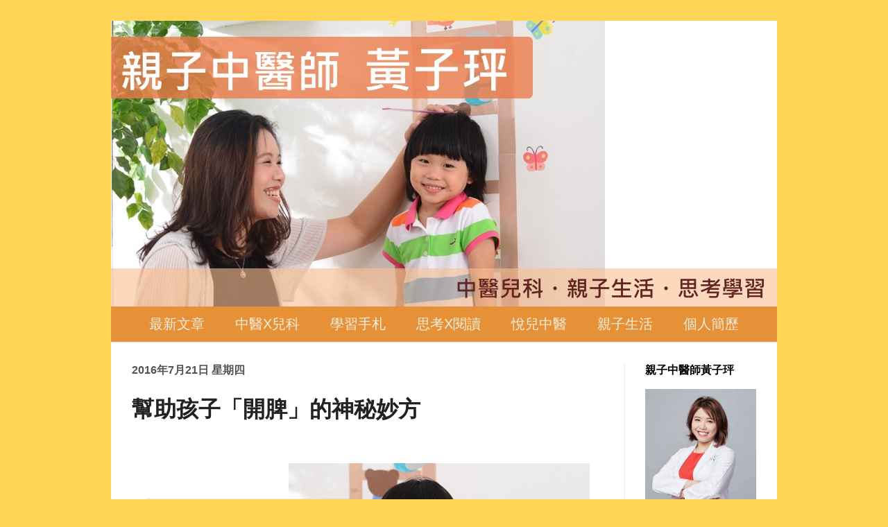

--- FILE ---
content_type: text/html; charset=UTF-8
request_url: https://drapplehuang.blogspot.com/2016/07/blog-post.html
body_size: 17994
content:
<!DOCTYPE html>
<!-- Created by Jainn-Shiun Chiu, Wei-Lin Tsai, I-Chen Tsai. Maintained and updated by Wei-Lin Tsai, I-Chen Tsai. (20151116) --><html class='v2' dir='ltr' itemscope='itemscope' itemtype='http://schema.org/Blog' xmlns='http://www.w3.org/1999/xhtml' xmlns:b='http://www.google.com/2005/gml/b' xmlns:data='http://www.google.com/2005/gml/data' xmlns:expr='http://www.google.com/2005/gml/expr'>
<head>
<link href='https://www.blogger.com/static/v1/widgets/4128112664-css_bundle_v2.css' rel='stylesheet' type='text/css'/>
<meta content='width=1100' name='viewport'/>
<!-- Begin Open Graph metadata -->
<meta content='http://drapplehuang.blogspot.com/2016/07/blog-post.html' property='og:url'/>
<meta content='中醫兒科：親子中醫師黃子玶' property='og:site_name'/>
<meta content='' itemprop='description' property='og:description'/>
<meta content='197881733716982' property='fb:app_id'/>
<meta content='article' property='og:type'/>
<meta content='幫助孩子「開脾」的神秘妙方 | 中醫兒科：親子中醫師黃子玶' property='og:title'/>
<meta content='幫助孩子「開脾」的神秘妙方' itemprop='keywords'/>
<meta content='https://blogger.googleusercontent.com/img/b/R29vZ2xl/AVvXsEiMVB_N7-wH0nRRGPjszQhqOxXQ6nLgYF4oE2lFgylGk1FqHiMxhD2A6eKDUtc5KRN6gdQ9RlYZ7672gmRr1FH9Yr41w79jH-G3Xf907srGSMrdT5VY-pDmShkD879566OoDhqF9UZvhAQ/s640/%25E6%2596%2587%25E7%25AB%25A0%25E4%25B8%2580.jpg' itemprop='image' name='twitter:image' property='og:image'/>
<meta content='1200' property='og:image:width'/>
<meta content='630' property='og:image:height'/>
<meta content='zh_TW' property='og:locale'/>
<!-- End Open Graph metadata -->
<meta content='text/html; charset=UTF-8' http-equiv='Content-Type'/>
<meta content='blogger' name='generator'/>
<link href='https://drapplehuang.blogspot.com/favicon.ico' rel='icon' type='image/x-icon'/>
<link href='http://drapplehuang.blogspot.com/2016/07/blog-post.html' rel='canonical'/>
<link rel="alternate" type="application/atom+xml" title="中醫兒科&#65306;親子中醫師黃子玶 - Atom" href="https://drapplehuang.blogspot.com/feeds/posts/default" />
<link rel="alternate" type="application/rss+xml" title="中醫兒科&#65306;親子中醫師黃子玶 - RSS" href="https://drapplehuang.blogspot.com/feeds/posts/default?alt=rss" />
<link rel="service.post" type="application/atom+xml" title="中醫兒科&#65306;親子中醫師黃子玶 - Atom" href="https://www.blogger.com/feeds/1917348389184347863/posts/default" />

<link rel="alternate" type="application/atom+xml" title="中醫兒科&#65306;親子中醫師黃子玶 - Atom" href="https://drapplehuang.blogspot.com/feeds/9184174895930559490/comments/default" />
<!--Can't find substitution for tag [blog.ieCssRetrofitLinks]-->
<link href='https://blogger.googleusercontent.com/img/b/R29vZ2xl/AVvXsEiMVB_N7-wH0nRRGPjszQhqOxXQ6nLgYF4oE2lFgylGk1FqHiMxhD2A6eKDUtc5KRN6gdQ9RlYZ7672gmRr1FH9Yr41w79jH-G3Xf907srGSMrdT5VY-pDmShkD879566OoDhqF9UZvhAQ/s640/%25E6%2596%2587%25E7%25AB%25A0%25E4%25B8%2580.jpg' rel='image_src'/>
<meta content='http://drapplehuang.blogspot.com/2016/07/blog-post.html' property='og:url'/>
<meta content='幫助孩子「開脾」的神秘妙方' property='og:title'/>
<meta content='黃子玶醫師，兩個孩子的母親，希望提供中醫、兒科方面的想法給大家，讓孩子們健康生活，快樂成長!' property='og:description'/>
<meta content='https://blogger.googleusercontent.com/img/b/R29vZ2xl/AVvXsEiMVB_N7-wH0nRRGPjszQhqOxXQ6nLgYF4oE2lFgylGk1FqHiMxhD2A6eKDUtc5KRN6gdQ9RlYZ7672gmRr1FH9Yr41w79jH-G3Xf907srGSMrdT5VY-pDmShkD879566OoDhqF9UZvhAQ/w1200-h630-p-k-no-nu/%25E6%2596%2587%25E7%25AB%25A0%25E4%25B8%2580.jpg' property='og:image'/>
<title>中醫兒科&#65306;親子中醫師黃子玶: 幫助孩子&#12300;開脾&#12301;的神秘妙方</title>
<style id='page-skin-1' type='text/css'><!--
/*
-----------------------------------------------
Blogger Template Style    Name:     Simple
Designer: Josh Peterson   URL:      www.noaesthetic.com
----------------------------------------------- */
#navbar-iframe{opacity:0.0;filter:alpha(Opacity=0)}
#navbar-iframe:hover{opacity:1.0;filter:alpha(Opacity=100, FinishedOpacity=100)}
/* Variable definitions
====================
<Variable name="keycolor" description="Main Color" type="color" default="#66bbdd"/>
<Group description="Page Text" selector="body">
<Variable name="body.font" description="Font" type="font"
default="normal normal 12px 微軟正黑體, Arial, Tahoma, Helvetica, FreeSans, sans-serif"/>
<Variable name="body.text.color" description="Text Color" type="color" default="#222222"/>
</Group>
<Group description="Backgrounds" selector=".body-fauxcolumns-outer">
<Variable name="body.background.color" description="Outer Background" type="color" default="#66bbdd"/>
<Variable name="content.background.color" description="Main Background" type="color" default="#ffffff"/>
<Variable name="header.background.color" description="Header Background" type="color" default="transparent"/>
</Group>
<Group description="Links" selector=".main-outer">
<Variable name="link.color" description="Link Color" type="color" default="#2288bb"/>
<Variable name="link.visited.color" description="Visited Color" type="color" default="#888888"/>
<Variable name="link.hover.color" description="Hover Color" type="color" default="#33aaff"/>
</Group>
<Group description="Blog Title" selector=".header h1">
<Variable name="header.font" description="Font" type="font"
default="normal normal 60px 微軟正黑體, Arial, Tahoma, Helvetica, FreeSans, sans-serif"/>
<Variable name="header.text.color" description="Title Color" type="color" default="#3399bb" />
</Group>
<Group description="Blog Description" selector=".header .description">
<Variable name="description.text.color" description="Description Color" type="color"
default="#777777" />
</Group>
<Group description="Tabs Text" selector=".tabs-inner .widget li a">
<Variable name="tabs.font" description="Font" type="font"
default="normal normal 14px 微軟正黑體, Arial, Tahoma, Helvetica, FreeSans, sans-serif"/>
<Variable name="tabs.text.color" description="Text Color" type="color" default="#999999"/>
<Variable name="tabs.selected.text.color" description="Selected Color" type="color" default="#000000"/>
</Group>
<Group description="Tabs Background" selector=".tabs-outer .PageList">
<Variable name="tabs.background.color" description="Background Color" type="color" default="#f5f5f5"/>
<Variable name="tabs.selected.background.color" description="Selected Color" type="color" default="#eeeeee"/>
</Group>
<Group description="Post Title" selector="h3.post-title, .comments h4">
<Variable name="post.title.font" description="Font" type="font"
default="normal normal 22px 微軟正黑體, Arial, Tahoma, Helvetica, FreeSans, sans-serif"/>
</Group>
<Group description="Date Header" selector=".date-header">
<Variable name="date.header.color" description="Text Color" type="color"
default="#222222"/>
<Variable name="date.header.background.color" description="Background Color" type="color"
default="transparent"/>
</Group>
<Group description="Post Footer" selector=".post-footer">
<Variable name="post.footer.text.color" description="Text Color" type="color" default="#666666"/>
<Variable name="post.footer.background.color" description="Background Color" type="color"
default="#f9f9f9"/>
<Variable name="post.footer.border.color" description="Shadow Color" type="color" default="#eeeeee"/>
</Group>
<Group description="Gadgets" selector="h2">
<Variable name="widget.title.font" description="Title Font" type="font"
default="normal bold 11px 微軟正黑體, Arial, Tahoma, Helvetica, FreeSans, sans-serif"/>
<Variable name="widget.title.text.color" description="Title Color" type="color" default="#000000"/>
<Variable name="widget.alternate.text.color" description="Alternate Color" type="color" default="#999999"/>
</Group>
<Group description="Images" selector=".main-inner">
<Variable name="image.background.color" description="Background Color" type="color" default="#ffffff"/>
<Variable name="image.border.color" description="Border Color" type="color" default="#eeeeee"/>
<Variable name="image.text.color" description="Caption Text Color" type="color" default="#222222"/>
</Group>
<Group description="Accents" selector=".content-inner">
<Variable name="body.rule.color" description="Separator Line Color" type="color" default="#eeeeee"/>
<Variable name="tabs.border.color" description="Tabs Border Color" type="color" default="#ebebeb"/>
</Group>
<Variable name="body.background" description="Body Background" type="background"
color="#ffd557" default="$(color) none repeat scroll top left"/>
<Variable name="body.background.override" description="Body Background Override" type="string" default=""/>
<Variable name="body.background.gradient.cap" description="Body Gradient Cap" type="url"
default="url(http://www.blogblog.com/1kt/simple/gradients_light.png)"/>
<Variable name="body.background.gradient.tile" description="Body Gradient Tile" type="url"
default="url(http://www.blogblog.com/1kt/simple/body_gradient_tile_light.png)"/>
<Variable name="content.background.color.selector" description="Content Background Color Selector" type="string" default=".content-inner"/>
<Variable name="content.padding" description="Content Padding" type="length" default="10px"/>
<Variable name="content.padding.horizontal" description="Content Horizontal Padding" type="length" default="0px"/>
<Variable name="content.shadow.spread" description="Content Shadow Spread" type="length" default="40px"/>
<Variable name="content.shadow.spread.webkit" description="Content Shadow Spread (WebKit)" type="length" default="5px"/>
<Variable name="content.shadow.spread.ie" description="Content Shadow Spread (IE)" type="length" default="10px"/>
<Variable name="main.border.width" description="Main Border Width" type="length" default="0"/>
<Variable name="header.background.gradient" description="Header Gradient" type="url" default="none"/>
<Variable name="header.shadow.offset.left" description="Header Shadow Offset Left" type="length" default="-1px"/>
<Variable name="header.shadow.offset.top" description="Header Shadow Offset Top" type="length" default="-1px"/>
<Variable name="header.shadow.spread" description="Header Shadow Spread" type="length" default="1px"/>
<Variable name="header.padding" description="Header Padding" type="length" default="30px"/>
<Variable name="header.border.size" description="Header Border Size" type="length" default="1px"/>
<Variable name="header.bottom.border.size" description="Header Bottom Border Size" type="length" default="0"/>
<Variable name="header.border.horizontalsize" description="Header Horizontal Border Size" type="length" default="0"/>
<Variable name="description.text.size" description="Description Text Size" type="string" default="140%"/>
<Variable name="tabs.margin.top" description="Tabs Margin Top" type="length" default="0" />
<Variable name="tabs.margin.side" description="Tabs Side Margin" type="length" default="30px" />
<Variable name="tabs.background.gradient" description="Tabs Background Gradient" type="url"
default="url(http://www.blogblog.com/1kt/simple/gradients_light.png)"/>
<Variable name="tabs.border.width" description="Tabs Border Width" type="length" default="1px"/>
<Variable name="tabs.bevel.border.width" description="Tabs Bevel Border Width" type="length" default="1px"/>
<Variable name="date.header.padding" description="Date Header Padding" type="string" default="inherit"/>
<Variable name="date.header.letterspacing" description="Date Header Letter Spacing" type="string" default="inherit"/>
<Variable name="date.header.margin" description="Date Header Margin" type="string" default="inherit"/>
<Variable name="post.margin.bottom" description="Post Bottom Margin" type="length" default="25px"/>
<Variable name="image.border.small.size" description="Image Border Small Size" type="length" default="2px"/>
<Variable name="image.border.large.size" description="Image Border Large Size" type="length" default="5px"/>
<Variable name="page.width.selector" description="Page Width Selector" type="string" default=".region-inner"/>
<Variable name="page.width" description="Page Width" type="string" default="auto"/>
<Variable name="main.section.margin" description="Main Section Margin" type="length" default="15px"/>
<Variable name="main.padding" description="Main Padding" type="length" default="15px"/>
<Variable name="main.padding.top" description="Main Padding Top" type="length" default="30px"/>
<Variable name="main.padding.bottom" description="Main Padding Bottom" type="length" default="30px"/>
<Variable name="paging.background"
color="#ffffff"
description="Background of blog paging area" type="background"
default="transparent none no-repeat scroll top center"/>
<Variable name="footer.bevel" description="Bevel border length of footer" type="length" default="0"/>
<Variable name="mobile.background.overlay" description="Mobile Background Overlay" type="string"
default="transparent none repeat scroll top left"/>
<Variable name="mobile.background.size" description="Mobile Background Size" type="string" default="auto"/>
<Variable name="mobile.button.color" description="Mobile Button Color" type="color" default="#ffffff" />
<Variable name="startSide" description="Side where text starts in blog language" type="automatic" default="left"/>
<Variable name="endSide" description="Side where text ends in blog language" type="automatic" default="right"/>
*/
/* Content
----------------------------------------------- */
body {
font: normal normal 16px 微軟正黑體, Arial, Tahoma, Helvetica, FreeSans, sans-serif;
color: #222222;
background: #ffd557 none repeat scroll top left;
padding: 0 40px 40px 40px;
}
html body .region-inner {
min-width: 0;
max-width: 100%;
width: auto;
}
a:link {
text-decoration:none;
color: #663208;
}
a:visited {
text-decoration:none;
color: #663208;
}
a:hover {
text-decoration:none;
color: #663208;
}
.body-fauxcolumn-outer .fauxcolumn-inner {
background: transparent none repeat scroll top left;
_background-image: none;
}
.body-fauxcolumn-outer .cap-top {
position: absolute;
z-index: 1;
height: 400px;
width: 100%;
background: #ffd557 none repeat scroll top left;
}
.body-fauxcolumn-outer .cap-top .cap-left {
width: 100%;
background: transparent none repeat-x scroll top left;
_background-image: none;
}
.content-inner {
padding: 0px 0px;
}
.content-inner {
background-color: #ffffff;
}
/* Header
----------------------------------------------- */
.header-outer {
background: transparent url(//www.blogblog.com/1kt/simple/gradients_light.png) repeat-x scroll 0 -400px;
_background-image: none;
}
.Header h1 {
font: normal normal 60px 微軟正黑體, Arial, Tahoma, Helvetica, FreeSans, sans-serif;
color: #ffffff;
text-shadow: 1px 2px 3px rgba(0, 0, 0, .2);
}
.Header h1 a {
color: #ffffff;
}
.Header .description {
font-size: 140%;
color: #ffffff;
}
.header-inner .Header .titlewrapper {
padding: 22px 30px;
}
.header-inner .Header .descriptionwrapper {
padding: 0 30px;
}
/* Tabs
----------------------------------------------- */
.tabs-inner .section:first-child {
border-top: 0 solid #eeeeee;
}
.tabs-inner .section:first-child ul {
margin-top: -0;
border-top: 0 solid #eeeeee;
border-left: 0 solid #eeeeee;
border-right: 0 solid #eeeeee;
}
.tabs-inner .widget ul {
background: #e69138 url(//www.blogblog.com/1kt/simple/gradients_light.png) repeat-x scroll 0 -800px;
_background-image: none;
border-bottom: 1px solid #eeeeee;
margin-top: 0;
margin-left: -30px;
margin-right: -30px;
}
.tabs-inner .widget li a {
display: inline-block;
padding: .6em 1em;
font: normal normal 20px 微軟正黑體, Arial, Tahoma, Helvetica, FreeSans, sans-serif;
color: #f0eddc;
border-left: 1px solid #ffffff;
border-right: 1px solid #eeeeee;
}
.tabs-inner .widget li:first-child a {
border-left: none;
}
.tabs-inner .widget li.selected a, .tabs-inner .widget li a:hover {
color: #f8f8f8;
background-color: #e57400;
text-decoration: none;
}
/* Columns
----------------------------------------------- */
.main-outer {
border-top: 0 solid #ebebeb;
}
.fauxcolumn-left-outer .fauxcolumn-inner {
border-right: 1px solid #ebebeb;
}
.fauxcolumn-right-outer .fauxcolumn-inner {
border-left: 1px solid #ebebeb;
}
/* Headings
----------------------------------------------- */
h2 {
margin: 0 0 1em 0;
font: normal bold 16px 微軟正黑體, Arial, Tahoma, Helvetica, FreeSans, sans-serif;
color: #000000;
text-transform: uppercase;
}
/* Widgets
----------------------------------------------- */
.widget .zippy {
color: #919191;
text-shadow: 2px 2px 1px rgba(0, 0, 0, .1);
}
.widget .popular-posts ul {
list-style: none;
}
/* Posts
----------------------------------------------- */
.date-header span {h2
background-color: transparent;
color: #535353;
padding: inherit;
letter-spacing: inherit;
margin: inherit;
}
.main-inner {
padding-top: 30px;
padding-bottom: 30px;
}
.main-inner .column-center-inner {
padding: 0 15px;
}
.main-inner .column-center-inner .section {
margin: 0 15px;
}
.post {
margin: 0 0 25px 0;
}
h3.post-title, .comments h4 {
font: normal bold 32px 微軟正黑體, Arial, Tahoma, Helvetica, FreeSans, sans-serif;
margin: 0.75em 0 0;
}
.post-body {
font-size: 110%;
line-height: 1.4;
position: relative;
}
/*
.post-body img, .post-body .tr-caption-container, .Profile img, .Image img,
.BlogList .item-thumbnail img {
padding: 2px;
background: #ffffff;
border: 1px solid #ebebeb;
-moz-box-shadow: 1px 1px 5px rgba(0, 0, 0, .1);
-webkit-box-shadow: 1px 1px 5px rgba(0, 0, 0, .1);
box-shadow: 1px 1px 5px rgba(0, 0, 0, .1);
}
.post-body img, .post-body .tr-caption-container {
padding: 5px;
}
.post-body .tr-caption-container {
color: #222222;
}
.post-body .tr-caption-container img {
padding: 0;
background: transparent;
border: none;
-moz-box-shadow: 0 0 0 rgba(0, 0, 0, .1);
-webkit-box-shadow: 0 0 0 rgba(0, 0, 0, .1);
box-shadow: 0 0 0 rgba(0, 0, 0, .1);
}
*/
.post-header {
margin: 0 0 1.5em;
line-height: 1.6;
font-size: 90%;
}
.post-footer {
margin: 20px -2px 100px;
padding: 5px 5px 0px 5px;
color: #535353;
background-color: #f6f6f6;
border-bottom: 0px solid #eeeeee;
line-height: 0;
font-size: 90%;
}
#comments .comment-author {
padding-top: 1.5em;
border-top: 1px solid #ebebeb;
background-position: 0 1.5em;
}
#comments .comment-author:first-child {
padding-top: 0;
border-top: none;
}
.avatar-image-container {
margin: .2em 0 0;
}
#comments .avatar-image-container img {
border: 1px solid #ebebeb;
}
/* Comments
----------------------------------------------- */
.comments .comments-content .icon.blog-author {
background-repeat: no-repeat;
background-image: url([data-uri]);
}
.comments .comments-content .loadmore a {
border-top: 1px solid #919191;
border-bottom: 1px solid #919191;
}
.comments .comment-thread.inline-thread {
background-color: #f6f6f6;
}
.comments .continue {
border-top: 2px solid #919191;
}
/* Accents
---------------------------------------------- */
.section-columns td.columns-cell {
border-left: 1px solid #ebebeb;
}
.blog-pager {
background: transparent none no-repeat scroll top center;
}
.blog-pager-older-link, .home-link,
.blog-pager-newer-link {
background-color: #ffffff;
padding: 5px;
}
.footer-outer {
border-top: 0 dashed #bbbbbb;
height: 0;
}
/* Mobile
----------------------------------------------- */
.mobile .post-body {
line-height: 1.9em;
}
.mobile .CustomSearch {
margin: 25px 10px 25px 12px;
}
.mobile .PopularPosts {
margin: 5px 20px 35px 12px;
}
.mobile .BlogArchive {
margin: 5px 20px 25px 12px;
}
body.mobile  {
background-size: auto;
}
.mobile .body-fauxcolumn-outer {
background: transparent none repeat scroll top left;
}
.mobile .body-fauxcolumn-outer .cap-top {
background-size: 100% auto;
}
.mobile .content-outer {
-webkit-box-shadow: 0 0 3px rgba(0, 0, 0, .15);
box-shadow: 0 0 3px rgba(0, 0, 0, .15);
}
body.mobile .AdSense {
margin: 0 -40px;
}
.mobile .tabs-inner .widget ul {
margin-left: 0;
margin-right: 0;
}
.mobile .post {
margin: 0;
}
.mobile .main-inner .column-center-inner .section {
margin: 0;
}
.mobile .date-header span {
padding: 0.1em 10px;
margin: 0 -10px;
}
.mobile h3.post-title {
margin: 0;
}
.mobile .blog-pager {
background: transparent none no-repeat scroll top center;
}
.mobile .footer-outer {
border-top: none;
}
.mobile .main-inner, .mobile .footer-inner {
background-color: #ffffff;
}
.mobile-index-contents {
color: #222222;
}
.mobile-link-button {
background-color: #663208;
}
.mobile-link-button a:link, .mobile-link-button a:visited {
color: #ffffff;
}
.mobile .tabs-inner .section:first-child {
border-top: none;
}
.mobile .tabs-inner .PageList .widget-content {
background-color: #e57400;
color: #f8f8f8;
border-top: 1px solid #eeeeee;
border-bottom: 1px solid #eeeeee;
}
.mobile .tabs-inner .PageList .widget-content .pagelist-arrow {
border-left: 1px solid #eeeeee;
}
.post-body {
line-height: 1.9em;
letter-spacing: 1.4px;
}
.PageList {text-align:center !important;}
.PageList li {display:inline !important; float:none !important;}
.tabs-inner .widget ul {background:#e69138;}
.tabs-inner .PageList li a {border:0px solid grey;}h3 {
font-size: 32px;
}
.LinkList ul {list-style: none;}
.post-body ul,
.post-body ol,
.post-body li,
.post-body ul li,
.post-body blockquote
{ line-height: 1.9em;}
.post-body img {
max-width: 95%;
}
--></style>
<style id='template-skin-1' type='text/css'><!--
body {
min-width: 960px;
}
.content-outer, .content-fauxcolumn-outer, .region-inner {
min-width: 960px;
max-width: 960px;
_width: 960px;
}
.main-inner .columns {
padding-left: 0px;
padding-right: 220px;
}
.main-inner .fauxcolumn-center-outer {
left: 0px;
right: 220px;
/* IE6 does not respect left and right together */
_width: expression(this.parentNode.offsetWidth -
parseInt("0px") -
parseInt("220px") + 'px');
}
.main-inner .fauxcolumn-left-outer {
width: 0px;
}
.main-inner .fauxcolumn-right-outer {
width: 220px;
}
.main-inner .column-left-outer {
width: 0px;
right: 100%;
margin-left: -0px;
}
.main-inner .column-right-outer {
width: 220px;
margin-right: -220px;
}
#layout {
min-width: 0;
}
#layout .content-outer {
min-width: 0;
width: 800px;
}
#layout .region-inner {
min-width: 0;
width: auto;
}
--></style>
<style>
.post-labels {display: none;}
</style>
<link href='https://www.blogger.com/dyn-css/authorization.css?targetBlogID=1917348389184347863&amp;zx=79ef8139-7b5c-4836-bc3b-563b1b383ff0' media='none' onload='if(media!=&#39;all&#39;)media=&#39;all&#39;' rel='stylesheet'/><noscript><link href='https://www.blogger.com/dyn-css/authorization.css?targetBlogID=1917348389184347863&amp;zx=79ef8139-7b5c-4836-bc3b-563b1b383ff0' rel='stylesheet'/></noscript>
<meta name='google-adsense-platform-account' content='ca-host-pub-1556223355139109'/>
<meta name='google-adsense-platform-domain' content='blogspot.com'/>

</head>
<body class='loading'>
<!-- 不追蹤 Blogger 後台自己瀏覽量 start -->
<span id='notTrackBloggerOwnVisit'>WFU</span>
<script>
(function(){var a=document.getElementById("notTrackBloggerOwnVisit"),c;a.className="item-control blog-admin";c=window.getComputedStyle?window.getComputedStyle(a).display:a.currentStyle.display;if(c!="none"){var b=new Date();b.setDate(b.getDate()+365);document.cookie="_ns=2; expires="+b.toUTCString()+"; path=/; domain="+location.host}a.parentNode.removeChild(a)})();
</script>
<!-- 不追蹤 Blogger 後台自己瀏覽量 end, code by Reggie Li & WFU BLOG-->
<!-- Static page styling Start-->
<!-- http://www.bloggersentral.com -->
<!-- Static page styling End -->
<div class='fb-root' id='fb-root'></div>
<script type='text/javascript'>
(function(d, s, id) {
  var js, fjs = d.getElementsByTagName(s)[0];
  if (d.getElementById(id)) return;
  js = d.createElement(s); js.id = id;
  js.src = "//connect.facebook.net/zh_TW/sdk.js#xfbml=1&version=v2.5";
  fjs.parentNode.insertBefore(js, fjs);
}(document, 'script', 'facebook-jssdk'));
</script>
<div class='navbar section' id='navbar' name='導覽列'><div class='widget Navbar' data-version='1' id='Navbar1'><script type="text/javascript">
    function setAttributeOnload(object, attribute, val) {
      if(window.addEventListener) {
        window.addEventListener('load',
          function(){ object[attribute] = val; }, false);
      } else {
        window.attachEvent('onload', function(){ object[attribute] = val; });
      }
    }
  </script>
<div id="navbar-iframe-container"></div>
<script type="text/javascript" src="https://apis.google.com/js/platform.js"></script>
<script type="text/javascript">
      gapi.load("gapi.iframes:gapi.iframes.style.bubble", function() {
        if (gapi.iframes && gapi.iframes.getContext) {
          gapi.iframes.getContext().openChild({
              url: 'https://www.blogger.com/navbar/1917348389184347863?po\x3d9184174895930559490\x26origin\x3dhttps://drapplehuang.blogspot.com',
              where: document.getElementById("navbar-iframe-container"),
              id: "navbar-iframe"
          });
        }
      });
    </script><script type="text/javascript">
(function() {
var script = document.createElement('script');
script.type = 'text/javascript';
script.src = '//pagead2.googlesyndication.com/pagead/js/google_top_exp.js';
var head = document.getElementsByTagName('head')[0];
if (head) {
head.appendChild(script);
}})();
</script>
</div></div>
<div class='body-fauxcolumns'>
<div class='fauxcolumn-outer body-fauxcolumn-outer'>
<div class='cap-top'>
<div class='cap-left'></div>
<div class='cap-right'></div>
</div>
<div class='fauxborder-left'>
<div class='fauxborder-right'></div>
<div class='fauxcolumn-inner'>
</div>
</div>
<div class='cap-bottom'>
<div class='cap-left'></div>
<div class='cap-right'></div>
</div>
</div>
</div>
<div class='content'>
<div class='content-fauxcolumns'>
<div class='fauxcolumn-outer content-fauxcolumn-outer'>
<div class='cap-top'>
<div class='cap-left'></div>
<div class='cap-right'></div>
</div>
<div class='fauxborder-left'>
<div class='fauxborder-right'></div>
<div class='fauxcolumn-inner'>
</div>
</div>
<div class='cap-bottom'>
<div class='cap-left'></div>
<div class='cap-right'></div>
</div>
</div>
</div>
<div class='content-outer'>
<div class='content-cap-top cap-top'>
<div class='cap-left'></div>
<div class='cap-right'></div>
</div>
<div class='fauxborder-left content-fauxborder-left'>
<div class='fauxborder-right content-fauxborder-right'></div>
<div class='content-inner'>
<header>
<div class='header-outer'>
<div class='header-cap-top cap-top'>
<div class='cap-left'></div>
<div class='cap-right'></div>
</div>
<div class='fauxborder-left header-fauxborder-left'>
<div class='fauxborder-right header-fauxborder-right'></div>
<div class='region-inner header-inner'>
<div class='header section' id='header'><div class='widget Header' data-version='1' id='Header1'>
<div id='header-inner'>
<a href='https://drapplehuang.blogspot.com/' style='display: block'>
<script type='text/javascript'>
(function(){
var pic = "https://blogger.googleusercontent.com/img/b/R29vZ2xl/AVvXsEiHGRw4Y4LKHXUyVOveuIGtn2y2KVz6K5-HAuQwZ7cgzHjel9m5PECVUZ7kpIq3uqCEP8pgKSDMAHefarEyQW1-tT5BmSKxGJgXjxTGO_12PF6dr1tGS-iyfzkH84pErEqVj-qG-A8aWEA/s1600/blog2.jpg";
pic = pic.replace("s400","s960");
document.write("<img alt='中醫兒科：親子中醫師黃子玶' height='412px; ' id='Header1_headerimg' src='"+ pic +"' style='display: block' width='960px; '/>")
} ) ( );
</script>
</a>
</div>
</div></div>
</div>
</div>
<div class='header-cap-bottom cap-bottom'>
<div class='cap-left'></div>
<div class='cap-right'></div>
</div>
</div>
</header>
<div class='tabs-outer'>
<div class='tabs-cap-top cap-top'>
<div class='cap-left'></div>
<div class='cap-right'></div>
</div>
<div class='fauxborder-left tabs-fauxborder-left'>
<div class='fauxborder-right tabs-fauxborder-right'></div>
<div class='region-inner tabs-inner'>
<div class='tabs section' id='crosscol'><div class='widget PageList' data-version='1' id='PageList1'>
<div class='widget-content'>
<ul>
<li>
<a href='https://drapplehuang.blogspot.com/'>最新文章</a>
</li>
<li>
<a href='https://drapplehuang.blogspot.com/p/x.html'>中醫X兒科</a>
</li>
<li>
<a href='https://drapplehuang.blogspot.com/p/blog-page_12.html'>學習手札</a>
</li>
<li>
<a href='https://drapplehuang.blogspot.com/p/blog-page_27.html'>思考X閱讀</a>
</li>
<li>
<a href='https://drapplehuang.blogspot.com/p/blog-page_59.html'>悅兒中醫</a>
</li>
<li>
<a href='https://drapplehuang.blogspot.com/p/blog-page_9.html'>親子生活</a>
</li>
<li>
<a href='http://drapplehuang.blogspot.com/2013/12/about.html'>個人簡歷</a>
</li>
</ul>
<div class='clear'></div>
</div>
</div></div>
<div class='tabs no-items section' id='crosscol-overflow'></div>
</div>
</div>
<div class='tabs-cap-bottom cap-bottom'>
<div class='cap-left'></div>
<div class='cap-right'></div>
</div>
</div>
<div class='main-outer'>
<div class='main-cap-top cap-top'>
<div class='cap-left'></div>
<div class='cap-right'></div>
</div>
<div class='fauxborder-left main-fauxborder-left'>
<div class='fauxborder-right main-fauxborder-right'></div>
<div class='region-inner main-inner'>
<div class='columns fauxcolumns'>
<div class='fauxcolumn-outer fauxcolumn-center-outer'>
<div class='cap-top'>
<div class='cap-left'></div>
<div class='cap-right'></div>
</div>
<div class='fauxborder-left'>
<div class='fauxborder-right'></div>
<div class='fauxcolumn-inner'>
</div>
</div>
<div class='cap-bottom'>
<div class='cap-left'></div>
<div class='cap-right'></div>
</div>
</div>
<div class='fauxcolumn-outer fauxcolumn-left-outer'>
<div class='cap-top'>
<div class='cap-left'></div>
<div class='cap-right'></div>
</div>
<div class='fauxborder-left'>
<div class='fauxborder-right'></div>
<div class='fauxcolumn-inner'>
</div>
</div>
<div class='cap-bottom'>
<div class='cap-left'></div>
<div class='cap-right'></div>
</div>
</div>
<div class='fauxcolumn-outer fauxcolumn-right-outer'>
<div class='cap-top'>
<div class='cap-left'></div>
<div class='cap-right'></div>
</div>
<div class='fauxborder-left'>
<div class='fauxborder-right'></div>
<div class='fauxcolumn-inner'>
</div>
</div>
<div class='cap-bottom'>
<div class='cap-left'></div>
<div class='cap-right'></div>
</div>
</div>
<!-- corrects IE6 width calculation -->
<div class='columns-inner'>
<div class='column-center-outer'>
<div class='column-center-inner'>
<div class='main section' id='main'><div class='widget Blog' data-version='1' id='Blog1'>
<div class='blog-posts hfeed'>
<!--Can't find substitution for tag [defaultAdStart]-->

          <div class="date-outer">
        
<h2 class='date-header'><span>2016年7月21日 星期四</span></h2>

          <div class="date-posts">
        
<div class='post-outer'>
<div class='post hentry' itemprop='blogPost' itemscope='itemscope' itemtype='http://schema.org/BlogPosting'>
<meta content='https://blogger.googleusercontent.com/img/b/R29vZ2xl/AVvXsEiMVB_N7-wH0nRRGPjszQhqOxXQ6nLgYF4oE2lFgylGk1FqHiMxhD2A6eKDUtc5KRN6gdQ9RlYZ7672gmRr1FH9Yr41w79jH-G3Xf907srGSMrdT5VY-pDmShkD879566OoDhqF9UZvhAQ/s640/%25E6%2596%2587%25E7%25AB%25A0%25E4%25B8%2580.jpg' itemprop='image_url'/>
<meta content='1917348389184347863' itemprop='blogId'/>
<meta content='9184174895930559490' itemprop='postId'/>
<a name='9184174895930559490'></a>
<h3 class='post-title entry-title' itemprop='name'>
幫助孩子&#12300;開脾&#12301;的神秘妙方
</h3>
<div class='post-header'>
<div class='post-header-line-1'></div>
</div>
<div class='post-body entry-content' id='post-body-9184174895930559490'>
<div class="p1">
<span class="s1"><br /></span></div>
<div class="p1">
<div class="separator" style="clear: both; text-align: center;">
<a href="https://blogger.googleusercontent.com/img/b/R29vZ2xl/AVvXsEiMVB_N7-wH0nRRGPjszQhqOxXQ6nLgYF4oE2lFgylGk1FqHiMxhD2A6eKDUtc5KRN6gdQ9RlYZ7672gmRr1FH9Yr41w79jH-G3Xf907srGSMrdT5VY-pDmShkD879566OoDhqF9UZvhAQ/s1600/%25E6%2596%2587%25E7%25AB%25A0%25E4%25B8%2580.jpg" imageanchor="1" style="margin-left: 1em; margin-right: 1em;"><img border="0" height="334" src="https://blogger.googleusercontent.com/img/b/R29vZ2xl/AVvXsEiMVB_N7-wH0nRRGPjszQhqOxXQ6nLgYF4oE2lFgylGk1FqHiMxhD2A6eKDUtc5KRN6gdQ9RlYZ7672gmRr1FH9Yr41w79jH-G3Xf907srGSMrdT5VY-pDmShkD879566OoDhqF9UZvhAQ/s640/%25E6%2596%2587%25E7%25AB%25A0%25E4%25B8%2580.jpg" width="640" /></a></div>
<span class="s1"><br /></span>
<span class="s1">文/ 黃子玶 醫師</span></div>
<div class="p1">
<span class="s1"><br /></span></div>
<div class="p1">
&nbsp;一位阿嬤憂心忡忡的帶著小孫子來門診&#65292;說孫子每天都顧著玩不吃飯&#65292;長得瘦瘦小小的&#65292;每學期在班上都坐在第一個位子&#12290;因為不喜歡吃正餐&#65292;只好都給他餅乾牛奶當飯吃&#12290;孫子排便很不順暢&#65292;常常喊肚子痛不想上學&#65292;還曾經因為這樣掛急診&#65281;阿嬤語氣焦急又擔心&#65292;&#12300;醫生啊&#65281;他從小就是我帶大的&#65292;這樣下去我怎麼跟他爸爸媽媽交代&#65292;能不能請妳用中藥幫我阿孫&#12302;開脾&#12303;?&#12301;</div>
<div class="p1">
<br /></div>
<div class="p1">
<span class="s1">第二次來門診&#65292;阿嬤滿臉藏不住的笑意&#65292;但還是帶點憂心的語氣說&#65292;&#12300;醫師啊&#65281;妳是幫他開類.固.醇.喔&#65311;&#65281;他吃了藥之後&#65292;每天問我哪時候要吃飯&#65292;還要吃點心加宵夜&#65292;安捏甘丟&#65311;</span><span class="s2">&#65288;台語&#65306;這樣對嗎&#65311;&#65289;</span><span class="s1">&#12301;</span><br />
<span class="s1"><br /></span></div>
<h3>
<span style="font-size: x-large;">想知道孩子用了什麼&#12300;開脾&#12301;的神秘妙方嗎&#65311;</span></h3>
<div class="p1">
<span class="s1"></span></div>
<a name="more"></a><br />
中醫有句話叫&#12300;脾健不在補而貴在運&#12301;&#12290;<br />
<div class="p1">
<br />
&#12300;脾胃&#12301;指的是我們的消化系統&#65292;過去的年代孩子經常營養不足&#65292;腸胃過於虛弱消化吸收功能不好&#65292;所以經常需要用&#12300;補&#12301;的方式去幫助腸胃恢復正常運作&#12290;<br />
<br />
然而&#65292;現在的孩子腸胃消化吸收原本往往沒有問題&#65292;卻常因為不當的飲食習慣&#65292;過食冰冷或甜食影響了脾胃的運作&#65292;加上飲水量過少或偏食造成排便狀況不佳&#65292;這時候適當地使用&#12300;運脾開胃&#12301;幫助腸胃蠕動的中藥&#65292;可以幫助恢復腸胃的正常運作&#12290;</div>
<div class="p1">
<span class="s1"><br /></span></div>
<div class="p1">
<span class="s1">當然&#65292;造成腸胃運作不好的根本原因來自於生活習慣&#65292;所以我請阿嬤幫孩子做了三件事情&#65306;</span></div>
<div class="p1">
<br /></div>
<div class="p1">
1. 顧好均衡正餐</div>
<div class="p1">
<span class="s1"><br /></span></div>
<div class="p1">
<span class="s1">老祖宗的智慧說道&#12300;胃以喜為補&#12301;&#65292;孩子不喜歡吃飯時常是因為覺得口味不喜歡&#12290;這時可以先順應孩子喜歡的口味&#65292;準備孩子喜歡吃的正餐&#65292;等食慾漸佳再增加食物的種類和數量&#12290;這麼做並不是縱容孩子吃零食&#12289;飲料&#12289;冰品等容易損傷腸胃功能的食物&#65292;而是要幫孩子慎選飲食&#65292;養成按時吃飯&#65292;不吃零食&#65292;不挑食的好習慣&#12290;</span></div>
<div class="p1">
<br /></div>
<div class="p1">
<br /></div>
<div class="p1">
2. 補充充足水分</div>
<div class="p1">
<span class="s1"><br /></span></div>
<div class="p1">
<span class="s1">天氣熱孩子運動量大&#65292;往往流很多汗又貪玩忘記喝水&#65292;造成排便的不順暢&#12290;補充白開水是最能解渴也維持身體的正常運作&#12290;請孩子喝水時注意每次少量慢慢喝&#12289;增加飲水的頻率來達到一定足夠的量&#12290;</span></div>
<div class="p1">
<br /></div>
<div class="p1">
<br /></div>
<div class="p1">
3. 加強腹部按摩</div>
<div class="p1">
<span class="s1"><br /></span></div>
<div class="p1">
<span class="s1">孩子的腹痛經常是腸胃宿便的表現&#65292;許多家長疑問是孩子每天都有排便怎麼會有宿便呢&#65311;其實很容易被忽略的是&#65292;除了觀察大便次數&#65292;還要特別注意排便的量與質地&#12290;如果發現孩子每天都排一顆顆的羊屎便&#65292;多半腸胃的運作是很不好的&#12290;除了注意水分與蔬菜水果&#65292;每天早晨起床後跟晚上洗澡後&#65292;雙腳彎曲讓肚子放軟&#65292;沿著肚臍周圍順時針的下壓按摩10圈&#65292;簡單的按摩就可以有所幫助&#12290;</span></div>
<div class="p2">
<span class="s1"></span><br /></div>
<h3>
<span class="s1"><span style="font-size: x-large;">道理很簡單&#65292;但要做到不容易</span></span></h3>
<div class="p1">
<span class="s1">門診當下連忙跟阿嬤解釋科學中藥是不會參雜西藥的&#65292;問了孩子的狀況&#65292;服藥後孩子的排便變得順暢了&#65292;更可貴的是&#65292;阿嬤也很遵從衛教認真地改變了孩子的飲食習慣&#65292;不吃零食&#65292;增加水分的攝取&#65292;幫忙孩子腹部按摩&#12290;</span></div>
<div class="p1">
<span class="s1"><br /></span></div>
<div class="p1">
<span class="s1">&#12300;孫子很喜歡我幫他按摩&#65281;&#12301;阿嬤笑盈盈地說&#12290;</span></div>
<br />
<div class="p1">
<span class="s1">看著阿嬤的笑容&#65292;心裡著實滿懷感激&#65292;藥物能改善的部分暫時而有限&#65292;但阿嬤為孩子的生活習慣的改變&#65292;真正是為孩子&#12300;開脾&#12301;的神秘妙方&#65281;</span><br />
<span class="s1"><br /></span>
<span class="s1"><br /></span></div>
<div class="fb-page" data-adapt-container-width="true" data-height="200" data-hide-cover="false" data-href="https://www.facebook.com/drapplehuang/" data-show-facepile="true" data-small-header="false" data-tabs="timeline" data-width="500">
<blockquote cite="https://www.facebook.com/drapplehuang/" class="fb-xfbml-parse-ignore">
<a href="https://www.facebook.com/drapplehuang/">親子中醫師黃子玶</a></blockquote>
</div>
<div style='clear: both;'></div>
</div>
<div class='post-footer'>
<div class='fb-like' data-href='https://drapplehuang.blogspot.com/2016/07/blog-post.html' data-send='true' data-show-faces='true' data-width='310'></div>
<div class='post-footer-line post-footer-line-1'>
<span class='post-author vcard'>
</span>
<span class='post-timestamp'>
</span>
<span class='post-comment-link'>
</span>
<span class='post-icons'>
<span class='item-control blog-admin pid-2074591591'>
<a href='https://www.blogger.com/post-edit.g?blogID=1917348389184347863&postID=9184174895930559490&from=pencil' title='編輯文章'>
<img alt='' class='icon-action' height='18' src='https://resources.blogblog.com/img/icon18_edit_allbkg.gif' width='18'/>
</a>
</span>
</span>
<div class='post-share-buttons goog-inline-block'>
</div>
<span class='post-backlinks post-comment-link'>
</span>
</div>
<div class='post-footer-line post-footer-line-2'><span class='post-labels'>
標籤&#65306;
<a href='https://drapplehuang.blogspot.com/search/label/%E4%B8%AD%E9%86%AB' rel='tag'>中醫</a>,
<a href='https://drapplehuang.blogspot.com/search/label/%E7%94%9F%E9%95%B7%E7%99%BC%E8%82%B2' rel='tag'>生長發育</a>,
<a href='https://drapplehuang.blogspot.com/search/label/%E5%85%92%E7%A7%91' rel='tag'>兒科</a>
</span>
</div>
<div class='post-footer-line post-footer-line-3'><span class='post-location'>
</span>
</div>
</div>
</div>
<div class='comments' id='comments'>
<a name='comments'></a>
<div id='backlinks-container'>
<div id='Blog1_backlinks-container'>
</div>
</div>
</div>
</div>

        </div></div>
      
<!--Can't find substitution for tag [adEnd]-->
</div>
<div class='blog-pager' id='blog-pager'>
<span id='blog-pager-newer-link'>
<a class='blog-pager-newer-link' href='https://drapplehuang.blogspot.com/2016/07/blog-post_61.html' id='Blog1_blog-pager-newer-link' title='較新的文章'>較新的文章</a>
</span>
<span id='blog-pager-older-link'>
<a class='blog-pager-older-link' href='https://drapplehuang.blogspot.com/2016/06/blog-post.html' id='Blog1_blog-pager-older-link' title='較舊的文章'>較舊的文章</a>
</span>
</div>
<div class='clear'></div>
<div class='post-feeds'>
</div>
</div></div>
</div>
</div>
<div class='column-left-outer'>
<div class='column-left-inner'>
<aside>
</aside>
</div>
</div>
<div class='column-right-outer'>
<div class='column-right-inner'>
<aside>
<div class='sidebar section' id='sidebar-right-1'><div class='widget Image' data-version='1' id='Image1'>
<h2>親子中醫師黃子玶</h2>
<div class='widget-content'>
<a href='http://drapplehuang.blogspot.tw/2013/12/about.html'>
<img alt='親子中醫師黃子玶' height='300' id='Image1_img' src='https://blogger.googleusercontent.com/img/b/R29vZ2xl/AVvXsEipo_6qmMYU-c0OpzUx2X4l2pkqN3YKHKJC8KGQMUOqSiZmbeKON8FAYlGDqDz8rrtO12rcbMCdGC2HHj_jVERBOTn19KItrT14VCsgjKboP31YauF-rUd_mNecP2s8iRR2WYq7ddJp2Ag/' width='200'/>
</a>
<br/>
</div>
<div class='clear'></div>
</div><div class='widget Text' data-version='1' id='Text1'>
<h2 class='title'>關於黃醫師</h2>
<div class='widget-content'>
<p class="p1"><span class="s1"  style="font-weight: normal;color:#333333;">中西醫學碩士</span></p><p class="p1"><span =""  style="font-size:100%;"><span =""  style="color:#cc0000;"><b><a href="http://daanjoytcmclinic.1655.com.tw/">大安悅兒親子中醫診所</a></b></span><span =""  style="color:#333333;">總院長&#65292;</span><span =""  style="color:#cc0000;"><b>&#12300;兒科中醫師的育兒經&#12301;&#12300;掌握成長黃金期&#65292;孩子高人一等的關鍵秘笈&#12301;</b></span><span =""  style="color:#333333;">作者&#12290;</span></span></p> <p class="p1" style="font-weight: normal;"><span =""  style="color:#333333;"><span class="s1">身為兩個寶貝的母親&#65292;深感生活照顧對孩子體質的影響&#65281;提供中醫&#12289;兒科</span><span =""  style="font-size:100%;">&#12289;親子</span><span =""  style="font-size:100%;">&#12289;學習</span><span =""  style="font-size:100%;">方面的想法給大家&#65292;讓孩子跟我們都能健康生活&#65292;快樂成長&#65281;</span></span></p><p class="p1" style="font-weight: normal;"><span><span =""  style="font-size:100%;"><span =""  style="color:#333333;">相關問題或授課邀約&#65292;請mail至 </span><span =""  style="color:#3366ff;">drappleh@gmail.com</span></span></span></p>
</div>
<div class='clear'></div>
</div><div class='widget FeaturedPost' data-version='1' id='FeaturedPost1'>
<h2 class='title'>精選文章</h2>
<div class='post-summary'>
<img class='image' src='https://blogger.googleusercontent.com/img/b/R29vZ2xl/AVvXsEhuf-OIYAMD5aobYlYjNKOKMQw42E3C1lqQoUzixqNeWbd8UIJOI_X1Xzp7dmPGb92zpX02GoEcRBZuQQ1iLeiyv9I9sRcAhJNJLPL5qLV70WrH0xdlFV1iopFOUhGiHk4JVXECZ1FHBXs/s640/%25E9%25AB%2594%25E8%25B3%25AA.jpg'/>
</div>
<style type='text/css'>
    .image {
      width: 100%;
    }
  </style>
<div class='clear'></div>
</div><div class='widget Label' data-version='1' id='Label1'>
<h2>您可能有興趣的</h2>
<div class='widget-content cloud-label-widget-content'>
<span class='label-size label-size-5'>
<a dir='ltr' href='https://drapplehuang.blogspot.com/search/label/%E4%B8%AD%E9%86%AB'>中醫</a>
</span>
<span class='label-size label-size-5'>
<a dir='ltr' href='https://drapplehuang.blogspot.com/search/label/%E5%85%92%E7%A7%91'>兒科</a>
</span>
<span class='label-size label-size-5'>
<a dir='ltr' href='https://drapplehuang.blogspot.com/search/label/%E8%A6%AA%E5%AD%90'>親子</a>
</span>
<span class='label-size label-size-5'>
<a dir='ltr' href='https://drapplehuang.blogspot.com/search/label/%E7%94%9F%E6%B4%BB%E6%80%9D%E8%80%83'>生活思考</a>
</span>
<span class='label-size label-size-4'>
<a dir='ltr' href='https://drapplehuang.blogspot.com/search/label/%E7%94%9F%E9%95%B7%E7%99%BC%E8%82%B2'>生長發育</a>
</span>
<span class='label-size label-size-4'>
<a dir='ltr' href='https://drapplehuang.blogspot.com/search/label/%E5%A4%A7%E4%BA%BA%E5%AD%B8'>大人學</a>
</span>
<span class='label-size label-size-4'>
<a dir='ltr' href='https://drapplehuang.blogspot.com/search/label/%E4%B8%8A%E8%AA%B2%E5%AD%B8%E7%BF%92'>上課學習</a>
</span>
<span class='label-size label-size-4'>
<a dir='ltr' href='https://drapplehuang.blogspot.com/search/label/%E9%81%8E%E6%95%8F'>過敏</a>
</span>
<span class='label-size label-size-3'>
<a dir='ltr' href='https://drapplehuang.blogspot.com/search/label/%E8%A1%A8%E9%81%94'>表達</a>
</span>
<span class='label-size label-size-3'>
<a dir='ltr' href='https://drapplehuang.blogspot.com/search/label/%E6%BC%94%E8%AC%9B'>演講</a>
</span>
<span class='label-size label-size-3'>
<a dir='ltr' href='https://drapplehuang.blogspot.com/search/label/%E5%B0%88%E6%A1%88%E7%AE%A1%E7%90%86%E7%94%9F%E6%B4%BB%E6%80%9D%E7%B6%AD'>專案管理生活思維</a>
</span>
<span class='label-size label-size-3'>
<a dir='ltr' href='https://drapplehuang.blogspot.com/search/label/%E8%85%B8%E8%83%83'>腸胃</a>
</span>
<span class='label-size label-size-3'>
<a dir='ltr' href='https://drapplehuang.blogspot.com/search/label/%E8%BD%89%E9%AA%A8'>轉骨</a>
</span>
<span class='label-size label-size-3'>
<a dir='ltr' href='https://drapplehuang.blogspot.com/search/label/%E6%86%B2%E7%A6%8F'>憲福</a>
</span>
<span class='label-size label-size-3'>
<a dir='ltr' href='https://drapplehuang.blogspot.com/search/label/%E9%96%B1%E8%AE%80'>閱讀</a>
</span>
<span class='label-size label-size-2'>
<a dir='ltr' href='https://drapplehuang.blogspot.com/search/label/%E7%B0%A1%E5%A0%B1%E8%A8%AD%E8%A8%88'>簡報設計</a>
</span>
<span class='label-size label-size-2'>
<a dir='ltr' href='https://drapplehuang.blogspot.com/search/label/%E9%80%B2%E8%A3%9C'>進補</a>
</span>
<span class='label-size label-size-2'>
<a dir='ltr' href='https://drapplehuang.blogspot.com/search/label/%E6%96%B0%E6%80%9D%E6%83%9F'>新思惟</a>
</span>
<span class='label-size label-size-2'>
<a dir='ltr' href='https://drapplehuang.blogspot.com/search/label/%E6%BE%84%E6%84%8F'>澄意</a>
</span>
<span class='label-size label-size-1'>
<a dir='ltr' href='https://drapplehuang.blogspot.com/search/label/%E5%A9%A6%E7%A7%91'>婦科</a>
</span>
<div class='clear'></div>
</div>
</div><div class='widget PopularPosts' data-version='1' id='PopularPosts1'>
<h2>熱門文章</h2>
<div class='widget-content popular-posts'>
<ul>
<li>
<div class='item-thumbnail-only'>
<div class='item-title' style='margin-top: 0px; margin-bottom: 5px;'><a href='https://drapplehuang.blogspot.com/2021/01/blog-post.html'>冬天到了&#65292;孩子會需要進補一下嗎&#65311;</a></div>
</div>
<div style='clear: both;'></div>
</li>
<li>
<div class='item-thumbnail-only'>
<div class='item-thumbnail' style='margin-top: 20px; margin-bottom: 5px;'>
<script type='text/javascript'>
(function(){
var pic = "https://blogger.googleusercontent.com/img/b/R29vZ2xl/AVvXsEgOP_fwrtUSJRg-sW1OoGDJNNF8eP3J7fRMf5GQ4s5cpjZoAXOt5uhTRJX4kUGkihEZ4KIIhBmJIFgqbyj2vLoA6CSDjd6Px7J8cOpxYpIXiW83on09yZfkNandhtJkLUe2qb5iyEJWjhs/s72-c/%25E5%25A4%25A7%25E4%25BA%25BA%25E5%25AD%25B8.jpg";
pic = pic.replace("s72-c","s240");
document.write("<img src='"+ pic +"' style='width: 120px; height: auto; border: 1px dotted lavender; box-shadow: 2px 2px 2px #d6d6d6; padding: 0px;'/>")
} ) ( );
</script>
</div>
<div class='item-title' style='margin-top: 0px; margin-bottom: 5px;'><a href='https://drapplehuang.blogspot.com/2016/07/blog-post_61.html'>別總是直球對決--解決人生難題的系統思考法</a></div>
</div>
<div style='clear: both;'></div>
</li>
<li>
<div class='item-thumbnail-only'>
<div class='item-thumbnail' style='margin-top: 20px; margin-bottom: 5px;'>
<script type='text/javascript'>
(function(){
var pic = "https://blogger.googleusercontent.com/img/b/R29vZ2xl/AVvXsEjzBzUdmrVCjfLS2ggDe8O5Hse8PuwrN0yZ2sHow_Xx4klU22lnVKgnDpF9jBa-VlKIVs_yUO4wSrdx1KQ2oQK_gRCuaR7KvOC0aq1DraFk7uUCDLuNSYhEqIcP9oiJrcb6R1-qCv6_PvE/s72-c/blogbanner.png";
pic = pic.replace("s72-c","s240");
document.write("<img src='"+ pic +"' style='width: 120px; height: auto; border: 1px dotted lavender; box-shadow: 2px 2px 2px #d6d6d6; padding: 0px;'/>")
} ) ( );
</script>
</div>
<div class='item-title' style='margin-top: 0px; margin-bottom: 5px;'><a href='https://drapplehuang.blogspot.com/2013/12/about.html'>個人簡歷</a></div>
</div>
<div style='clear: both;'></div>
</li>
<li>
<div class='item-thumbnail-only'>
<div class='item-thumbnail' style='margin-top: 20px; margin-bottom: 5px;'>
<script type='text/javascript'>
(function(){
var pic = "https://blogger.googleusercontent.com/img/b/R29vZ2xl/AVvXsEh2mvF3nKUgxFohSSJRHGemHowz7vuioOoKy2tHRBHSNr-2gpG-8jCg0WMOdmwEvL66_YxaJEKzRrN9M615XFO9RF9I2LQ9SArcymBsPwdGciWJtfKu0hvtKn3OrOqW1qNHd99y-ps0TRk/s72-c/%25E6%2596%2587%25E7%25AB%25A0%25E4%25B8%2589.jpg";
pic = pic.replace("s72-c","s240");
document.write("<img src='"+ pic +"' style='width: 120px; height: auto; border: 1px dotted lavender; box-shadow: 2px 2px 2px #d6d6d6; padding: 0px;'/>")
} ) ( );
</script>
</div>
<div class='item-title' style='margin-top: 0px; margin-bottom: 5px;'><a href='https://drapplehuang.blogspot.com/2016/07/blog-post_27.html'>&#12300;捏&#12301;出成長原動力&#65292;增進親子關係的按摩妙招</a></div>
</div>
<div style='clear: both;'></div>
</li>
<li>
<div class='item-thumbnail-only'>
<div class='item-thumbnail' style='margin-top: 20px; margin-bottom: 5px;'>
<script type='text/javascript'>
(function(){
var pic = "https://blogger.googleusercontent.com/img/b/R29vZ2xl/AVvXsEjBX4dMyKz2wQL0_FHh8_jt6Pdcj-1tJfj1xhkg1zvS0OxgdTjrrtAMSd-X1wzBUtPrp76TCbNNaScqQqZZoYy96D57QQufVyFiVQ_LD6Jbb6jr5YhOhMO_CA55V9am2jGMFOqhyphenhyphent3cHkI/s72-w640-c-h336/%25E5%2586%25B0%25E5%2586%25B7%25E5%2586%25AC%25E5%25A4%25A9.png";
pic = pic.replace("s72-c","s240");
document.write("<img src='"+ pic +"' style='width: 120px; height: auto; border: 1px dotted lavender; box-shadow: 2px 2px 2px #d6d6d6; padding: 0px;'/>")
} ) ( );
</script>
</div>
<div class='item-title' style='margin-top: 0px; margin-bottom: 5px;'><a href='https://drapplehuang.blogspot.com/2020/12/coldweather.html'>冰冷冬天手腳冰冷的孩子怎麼調養身體</a></div>
</div>
<div style='clear: both;'></div>
</li>
<li>
<div class='item-thumbnail-only'>
<div class='item-thumbnail' style='margin-top: 20px; margin-bottom: 5px;'>
<script type='text/javascript'>
(function(){
var pic = "https://blogger.googleusercontent.com/img/b/R29vZ2xl/AVvXsEhBNIdI93K0ifCaWN6JAxLJiPBmthdzJjZg82NEdqI7WZFAsJO82wvu2_T4QcH5ZoWTztDHDY_XEWIfaq8wK39piOg8Busrjwe35_EJ90y6zAB_wgr_meVuCuKUo6GV4OWyC_BovlF_mc4/s72-c/%25E9%2596%2592%25E8%2581%258A.jpg";
pic = pic.replace("s72-c","s240");
document.write("<img src='"+ pic +"' style='width: 120px; height: auto; border: 1px dotted lavender; box-shadow: 2px 2px 2px #d6d6d6; padding: 0px;'/>")
} ) ( );
</script>
</div>
<div class='item-title' style='margin-top: 0px; margin-bottom: 5px;'><a href='https://drapplehuang.blogspot.com/2016/10/blog-post_13.html'>&#12300;第一次閒聊就上手的系統化做法&#12301;-- 找到屬於自己溝通的頻率</a></div>
</div>
<div style='clear: both;'></div>
</li>
<li>
<div class='item-thumbnail-only'>
<div class='item-thumbnail' style='margin-top: 20px; margin-bottom: 5px;'>
<script type='text/javascript'>
(function(){
var pic = "https://blogger.googleusercontent.com/img/b/R29vZ2xl/AVvXsEjEJTs3hOdoiHzkdOCluP3GV7by5lVRCouzAmSDsbczZdVdJeXsf3-BKYgrjheGOSQEVE1qaR5xsWXmcIUulPyPJIFAtvdvftfi62y3uDt8uuVPk2Pt_Cqs46JMxTr55LYOyXkKz044bmA/s72-w640-c-h336/Banner_Figure_template_960x502.jpg";
pic = pic.replace("s72-c","s240");
document.write("<img src='"+ pic +"' style='width: 120px; height: auto; border: 1px dotted lavender; box-shadow: 2px 2px 2px #d6d6d6; padding: 0px;'/>")
} ) ( );
</script>
</div>
<div class='item-title' style='margin-top: 0px; margin-bottom: 5px;'><a href='https://drapplehuang.blogspot.com/2021/06/blog-post.html'>面對疫情產生的焦慮&#65292;五個行動來穩住自己&#65281;</a></div>
</div>
<div style='clear: both;'></div>
</li>
</ul>
<div class='clear'></div>
</div>
</div><div class='widget BlogArchive' data-version='1' id='BlogArchive1'>
<h2>網誌存檔</h2>
<div class='widget-content'>
<div id='ArchiveList'>
<div id='BlogArchive1_ArchiveList'>
<ul class='hierarchy'>
<li class='archivedate collapsed'>
<a class='toggle' href='javascript:void(0)'>
<span class='zippy'>

        &#9658;&#160;
      
</span>
</a>
<a class='post-count-link' href='https://drapplehuang.blogspot.com/2021/'>
2021
</a>
<span class='post-count' dir='ltr'>(7)</span>
<ul class='hierarchy'>
<li class='archivedate collapsed'>
<a class='toggle' href='javascript:void(0)'>
<span class='zippy'>

        &#9658;&#160;
      
</span>
</a>
<a class='post-count-link' href='https://drapplehuang.blogspot.com/2021/08/'>
8月
</a>
<span class='post-count' dir='ltr'>(1)</span>
</li>
</ul>
<ul class='hierarchy'>
<li class='archivedate collapsed'>
<a class='toggle' href='javascript:void(0)'>
<span class='zippy'>

        &#9658;&#160;
      
</span>
</a>
<a class='post-count-link' href='https://drapplehuang.blogspot.com/2021/07/'>
7月
</a>
<span class='post-count' dir='ltr'>(2)</span>
</li>
</ul>
<ul class='hierarchy'>
<li class='archivedate collapsed'>
<a class='toggle' href='javascript:void(0)'>
<span class='zippy'>

        &#9658;&#160;
      
</span>
</a>
<a class='post-count-link' href='https://drapplehuang.blogspot.com/2021/06/'>
6月
</a>
<span class='post-count' dir='ltr'>(3)</span>
</li>
</ul>
<ul class='hierarchy'>
<li class='archivedate collapsed'>
<a class='toggle' href='javascript:void(0)'>
<span class='zippy'>

        &#9658;&#160;
      
</span>
</a>
<a class='post-count-link' href='https://drapplehuang.blogspot.com/2021/01/'>
1月
</a>
<span class='post-count' dir='ltr'>(1)</span>
</li>
</ul>
</li>
</ul>
<ul class='hierarchy'>
<li class='archivedate collapsed'>
<a class='toggle' href='javascript:void(0)'>
<span class='zippy'>

        &#9658;&#160;
      
</span>
</a>
<a class='post-count-link' href='https://drapplehuang.blogspot.com/2020/'>
2020
</a>
<span class='post-count' dir='ltr'>(1)</span>
<ul class='hierarchy'>
<li class='archivedate collapsed'>
<a class='toggle' href='javascript:void(0)'>
<span class='zippy'>

        &#9658;&#160;
      
</span>
</a>
<a class='post-count-link' href='https://drapplehuang.blogspot.com/2020/12/'>
12月
</a>
<span class='post-count' dir='ltr'>(1)</span>
</li>
</ul>
</li>
</ul>
<ul class='hierarchy'>
<li class='archivedate collapsed'>
<a class='toggle' href='javascript:void(0)'>
<span class='zippy'>

        &#9658;&#160;
      
</span>
</a>
<a class='post-count-link' href='https://drapplehuang.blogspot.com/2018/'>
2018
</a>
<span class='post-count' dir='ltr'>(3)</span>
<ul class='hierarchy'>
<li class='archivedate collapsed'>
<a class='toggle' href='javascript:void(0)'>
<span class='zippy'>

        &#9658;&#160;
      
</span>
</a>
<a class='post-count-link' href='https://drapplehuang.blogspot.com/2018/03/'>
3月
</a>
<span class='post-count' dir='ltr'>(1)</span>
</li>
</ul>
<ul class='hierarchy'>
<li class='archivedate collapsed'>
<a class='toggle' href='javascript:void(0)'>
<span class='zippy'>

        &#9658;&#160;
      
</span>
</a>
<a class='post-count-link' href='https://drapplehuang.blogspot.com/2018/02/'>
2月
</a>
<span class='post-count' dir='ltr'>(2)</span>
</li>
</ul>
</li>
</ul>
<ul class='hierarchy'>
<li class='archivedate collapsed'>
<a class='toggle' href='javascript:void(0)'>
<span class='zippy'>

        &#9658;&#160;
      
</span>
</a>
<a class='post-count-link' href='https://drapplehuang.blogspot.com/2017/'>
2017
</a>
<span class='post-count' dir='ltr'>(18)</span>
<ul class='hierarchy'>
<li class='archivedate collapsed'>
<a class='toggle' href='javascript:void(0)'>
<span class='zippy'>

        &#9658;&#160;
      
</span>
</a>
<a class='post-count-link' href='https://drapplehuang.blogspot.com/2017/12/'>
12月
</a>
<span class='post-count' dir='ltr'>(1)</span>
</li>
</ul>
<ul class='hierarchy'>
<li class='archivedate collapsed'>
<a class='toggle' href='javascript:void(0)'>
<span class='zippy'>

        &#9658;&#160;
      
</span>
</a>
<a class='post-count-link' href='https://drapplehuang.blogspot.com/2017/11/'>
11月
</a>
<span class='post-count' dir='ltr'>(1)</span>
</li>
</ul>
<ul class='hierarchy'>
<li class='archivedate collapsed'>
<a class='toggle' href='javascript:void(0)'>
<span class='zippy'>

        &#9658;&#160;
      
</span>
</a>
<a class='post-count-link' href='https://drapplehuang.blogspot.com/2017/10/'>
10月
</a>
<span class='post-count' dir='ltr'>(2)</span>
</li>
</ul>
<ul class='hierarchy'>
<li class='archivedate collapsed'>
<a class='toggle' href='javascript:void(0)'>
<span class='zippy'>

        &#9658;&#160;
      
</span>
</a>
<a class='post-count-link' href='https://drapplehuang.blogspot.com/2017/08/'>
8月
</a>
<span class='post-count' dir='ltr'>(2)</span>
</li>
</ul>
<ul class='hierarchy'>
<li class='archivedate collapsed'>
<a class='toggle' href='javascript:void(0)'>
<span class='zippy'>

        &#9658;&#160;
      
</span>
</a>
<a class='post-count-link' href='https://drapplehuang.blogspot.com/2017/07/'>
7月
</a>
<span class='post-count' dir='ltr'>(1)</span>
</li>
</ul>
<ul class='hierarchy'>
<li class='archivedate collapsed'>
<a class='toggle' href='javascript:void(0)'>
<span class='zippy'>

        &#9658;&#160;
      
</span>
</a>
<a class='post-count-link' href='https://drapplehuang.blogspot.com/2017/06/'>
6月
</a>
<span class='post-count' dir='ltr'>(3)</span>
</li>
</ul>
<ul class='hierarchy'>
<li class='archivedate collapsed'>
<a class='toggle' href='javascript:void(0)'>
<span class='zippy'>

        &#9658;&#160;
      
</span>
</a>
<a class='post-count-link' href='https://drapplehuang.blogspot.com/2017/05/'>
5月
</a>
<span class='post-count' dir='ltr'>(1)</span>
</li>
</ul>
<ul class='hierarchy'>
<li class='archivedate collapsed'>
<a class='toggle' href='javascript:void(0)'>
<span class='zippy'>

        &#9658;&#160;
      
</span>
</a>
<a class='post-count-link' href='https://drapplehuang.blogspot.com/2017/04/'>
4月
</a>
<span class='post-count' dir='ltr'>(2)</span>
</li>
</ul>
<ul class='hierarchy'>
<li class='archivedate collapsed'>
<a class='toggle' href='javascript:void(0)'>
<span class='zippy'>

        &#9658;&#160;
      
</span>
</a>
<a class='post-count-link' href='https://drapplehuang.blogspot.com/2017/03/'>
3月
</a>
<span class='post-count' dir='ltr'>(3)</span>
</li>
</ul>
<ul class='hierarchy'>
<li class='archivedate collapsed'>
<a class='toggle' href='javascript:void(0)'>
<span class='zippy'>

        &#9658;&#160;
      
</span>
</a>
<a class='post-count-link' href='https://drapplehuang.blogspot.com/2017/01/'>
1月
</a>
<span class='post-count' dir='ltr'>(2)</span>
</li>
</ul>
</li>
</ul>
<ul class='hierarchy'>
<li class='archivedate expanded'>
<a class='toggle' href='javascript:void(0)'>
<span class='zippy toggle-open'>

        &#9660;&#160;
      
</span>
</a>
<a class='post-count-link' href='https://drapplehuang.blogspot.com/2016/'>
2016
</a>
<span class='post-count' dir='ltr'>(52)</span>
<ul class='hierarchy'>
<li class='archivedate collapsed'>
<a class='toggle' href='javascript:void(0)'>
<span class='zippy'>

        &#9658;&#160;
      
</span>
</a>
<a class='post-count-link' href='https://drapplehuang.blogspot.com/2016/12/'>
12月
</a>
<span class='post-count' dir='ltr'>(6)</span>
</li>
</ul>
<ul class='hierarchy'>
<li class='archivedate collapsed'>
<a class='toggle' href='javascript:void(0)'>
<span class='zippy'>

        &#9658;&#160;
      
</span>
</a>
<a class='post-count-link' href='https://drapplehuang.blogspot.com/2016/11/'>
11月
</a>
<span class='post-count' dir='ltr'>(6)</span>
</li>
</ul>
<ul class='hierarchy'>
<li class='archivedate collapsed'>
<a class='toggle' href='javascript:void(0)'>
<span class='zippy'>

        &#9658;&#160;
      
</span>
</a>
<a class='post-count-link' href='https://drapplehuang.blogspot.com/2016/10/'>
10月
</a>
<span class='post-count' dir='ltr'>(8)</span>
</li>
</ul>
<ul class='hierarchy'>
<li class='archivedate collapsed'>
<a class='toggle' href='javascript:void(0)'>
<span class='zippy'>

        &#9658;&#160;
      
</span>
</a>
<a class='post-count-link' href='https://drapplehuang.blogspot.com/2016/09/'>
9月
</a>
<span class='post-count' dir='ltr'>(7)</span>
</li>
</ul>
<ul class='hierarchy'>
<li class='archivedate collapsed'>
<a class='toggle' href='javascript:void(0)'>
<span class='zippy'>

        &#9658;&#160;
      
</span>
</a>
<a class='post-count-link' href='https://drapplehuang.blogspot.com/2016/08/'>
8月
</a>
<span class='post-count' dir='ltr'>(17)</span>
</li>
</ul>
<ul class='hierarchy'>
<li class='archivedate expanded'>
<a class='toggle' href='javascript:void(0)'>
<span class='zippy toggle-open'>

        &#9660;&#160;
      
</span>
</a>
<a class='post-count-link' href='https://drapplehuang.blogspot.com/2016/07/'>
7月
</a>
<span class='post-count' dir='ltr'>(6)</span>
<ul class='posts'>
<li><a href='https://drapplehuang.blogspot.com/2016/07/blog-post_28.html'>感恩&#12290;學習&#12290;成長</a></li>
<li><a href='https://drapplehuang.blogspot.com/2016/07/blog-post_79.html'>父母最擔心的事&#65292;我的孩子有&#12300;性早熟&#12301;嗎&#65311;</a></li>
<li><a href='https://drapplehuang.blogspot.com/2016/07/blog-post_27.html'>&#12300;捏&#12301;出成長原動力&#65292;增進親子關係的按摩妙招</a></li>
<li><a href='https://drapplehuang.blogspot.com/2016/07/blog-post_24.html'>夏日小孩身體熱烘烘&#65292;是中暑嗎&#65311;</a></li>
<li><a href='https://drapplehuang.blogspot.com/2016/07/blog-post_61.html'>別總是直球對決--解決人生難題的系統思考法</a></li>
<li><a href='https://drapplehuang.blogspot.com/2016/07/blog-post.html'>幫助孩子&#12300;開脾&#12301;的神秘妙方</a></li>
</ul>
</li>
</ul>
<ul class='hierarchy'>
<li class='archivedate collapsed'>
<a class='toggle' href='javascript:void(0)'>
<span class='zippy'>

        &#9658;&#160;
      
</span>
</a>
<a class='post-count-link' href='https://drapplehuang.blogspot.com/2016/06/'>
6月
</a>
<span class='post-count' dir='ltr'>(1)</span>
</li>
</ul>
<ul class='hierarchy'>
<li class='archivedate collapsed'>
<a class='toggle' href='javascript:void(0)'>
<span class='zippy'>

        &#9658;&#160;
      
</span>
</a>
<a class='post-count-link' href='https://drapplehuang.blogspot.com/2016/01/'>
1月
</a>
<span class='post-count' dir='ltr'>(1)</span>
</li>
</ul>
</li>
</ul>
<ul class='hierarchy'>
<li class='archivedate collapsed'>
<a class='toggle' href='javascript:void(0)'>
<span class='zippy'>

        &#9658;&#160;
      
</span>
</a>
<a class='post-count-link' href='https://drapplehuang.blogspot.com/2015/'>
2015
</a>
<span class='post-count' dir='ltr'>(5)</span>
<ul class='hierarchy'>
<li class='archivedate collapsed'>
<a class='toggle' href='javascript:void(0)'>
<span class='zippy'>

        &#9658;&#160;
      
</span>
</a>
<a class='post-count-link' href='https://drapplehuang.blogspot.com/2015/12/'>
12月
</a>
<span class='post-count' dir='ltr'>(2)</span>
</li>
</ul>
<ul class='hierarchy'>
<li class='archivedate collapsed'>
<a class='toggle' href='javascript:void(0)'>
<span class='zippy'>

        &#9658;&#160;
      
</span>
</a>
<a class='post-count-link' href='https://drapplehuang.blogspot.com/2015/07/'>
7月
</a>
<span class='post-count' dir='ltr'>(1)</span>
</li>
</ul>
<ul class='hierarchy'>
<li class='archivedate collapsed'>
<a class='toggle' href='javascript:void(0)'>
<span class='zippy'>

        &#9658;&#160;
      
</span>
</a>
<a class='post-count-link' href='https://drapplehuang.blogspot.com/2015/06/'>
6月
</a>
<span class='post-count' dir='ltr'>(1)</span>
</li>
</ul>
<ul class='hierarchy'>
<li class='archivedate collapsed'>
<a class='toggle' href='javascript:void(0)'>
<span class='zippy'>

        &#9658;&#160;
      
</span>
</a>
<a class='post-count-link' href='https://drapplehuang.blogspot.com/2015/04/'>
4月
</a>
<span class='post-count' dir='ltr'>(1)</span>
</li>
</ul>
</li>
</ul>
<ul class='hierarchy'>
<li class='archivedate collapsed'>
<a class='toggle' href='javascript:void(0)'>
<span class='zippy'>

        &#9658;&#160;
      
</span>
</a>
<a class='post-count-link' href='https://drapplehuang.blogspot.com/2013/'>
2013
</a>
<span class='post-count' dir='ltr'>(1)</span>
<ul class='hierarchy'>
<li class='archivedate collapsed'>
<a class='toggle' href='javascript:void(0)'>
<span class='zippy'>

        &#9658;&#160;
      
</span>
</a>
<a class='post-count-link' href='https://drapplehuang.blogspot.com/2013/12/'>
12月
</a>
<span class='post-count' dir='ltr'>(1)</span>
</li>
</ul>
</li>
</ul>
</div>
</div>
<div class='clear'></div>
</div>
</div><div class='widget Stats' data-version='1' id='Stats1'>
<h2>瀏覽量</h2>
<div class='widget-content'>
<div id='Stats1_content' style='display: none;'>
<span class='counter-wrapper graph-counter-wrapper' id='Stats1_totalCount'>
</span>
<div class='clear'></div>
</div>
</div>
</div><div class='widget BlogSearch' data-version='1' id='BlogSearch1'>
<h2 class='title'>搜尋</h2>
<div class='widget-content'>
<div id='BlogSearch1_form'>
<form action='https://drapplehuang.blogspot.com/search' class='gsc-search-box' target='_top'>
<table cellpadding='0' cellspacing='0' class='gsc-search-box'>
<tbody>
<tr>
<td class='gsc-input'>
<input autocomplete='off' class='gsc-input' name='q' size='10' title='search' type='text' value=''/>
</td>
<td class='gsc-search-button'>
<input class='gsc-search-button' title='search' type='submit' value='搜尋'/>
</td>
</tr>
</tbody>
</table>
</form>
</div>
</div>
<div class='clear'></div>
</div></div>
</aside>
</div>
</div>
</div>
<div style='clear: both'></div>
<!-- columns -->
</div>
<!-- main -->
</div>
</div>
<div class='main-cap-bottom cap-bottom'>
<div class='cap-left'></div>
<div class='cap-right'></div>
</div>
</div>
<footer>
<div class='footer-outer'>
<div class='footer-cap-top cap-top'>
<div class='cap-left'></div>
<div class='cap-right'></div>
</div>
<div class='fauxborder-left footer-fauxborder-left'>
<div class='fauxborder-right footer-fauxborder-right'></div>
<div class='region-inner footer-inner'>
<div class='foot no-items section' id='footer-1'></div>
<!-- outside of the include in order to lock Attribution widget -->
<div class='foot section' id='footer-3'><div class='widget Attribution' data-version='1' id='Attribution1'>
<div class='widget-content' style='text-align: center;'>
技術提供&#65306;<a href='https://www.blogger.com' target='_blank'>Blogger</a>.
</div>
<div class='clear'></div>
</div></div>
</div>
</div>
<div class='footer-cap-bottom cap-bottom'>
<div class='cap-left'></div>
<div class='cap-right'></div>
</div>
</div>
</footer>
<!-- content -->
</div>
</div>
<div class='content-cap-bottom cap-bottom'>
<div class='cap-left'></div>
<div class='cap-right'></div>
</div>
</div>
</div>
<script type='text/javascript'>
    window.setTimeout(function() {
        document.body.className = document.body.className.replace('loading', '');
      }, 10);
  </script>

<script type="text/javascript" src="https://www.blogger.com/static/v1/widgets/382300504-widgets.js"></script>
<script type='text/javascript'>
window['__wavt'] = 'AOuZoY42CiM3o8dyhr6D2oE0ZtcYflwCvQ:1766780165406';_WidgetManager._Init('//www.blogger.com/rearrange?blogID\x3d1917348389184347863','//drapplehuang.blogspot.com/2016/07/blog-post.html','1917348389184347863');
_WidgetManager._SetDataContext([{'name': 'blog', 'data': {'blogId': '1917348389184347863', 'title': '\u4e2d\u91ab\u5152\u79d1\uff1a\u89aa\u5b50\u4e2d\u91ab\u5e2b\u9ec3\u5b50\u73b6', 'url': 'https://drapplehuang.blogspot.com/2016/07/blog-post.html', 'canonicalUrl': 'http://drapplehuang.blogspot.com/2016/07/blog-post.html', 'homepageUrl': 'https://drapplehuang.blogspot.com/', 'searchUrl': 'https://drapplehuang.blogspot.com/search', 'canonicalHomepageUrl': 'http://drapplehuang.blogspot.com/', 'blogspotFaviconUrl': 'https://drapplehuang.blogspot.com/favicon.ico', 'bloggerUrl': 'https://www.blogger.com', 'hasCustomDomain': false, 'httpsEnabled': true, 'enabledCommentProfileImages': true, 'gPlusViewType': 'FILTERED_POSTMOD', 'adultContent': false, 'analyticsAccountNumber': '', 'encoding': 'UTF-8', 'locale': 'zh-TW', 'localeUnderscoreDelimited': 'zh_tw', 'languageDirection': 'ltr', 'isPrivate': false, 'isMobile': false, 'isMobileRequest': false, 'mobileClass': '', 'isPrivateBlog': false, 'isDynamicViewsAvailable': true, 'feedLinks': '\x3clink rel\x3d\x22alternate\x22 type\x3d\x22application/atom+xml\x22 title\x3d\x22\u4e2d\u91ab\u5152\u79d1\uff1a\u89aa\u5b50\u4e2d\u91ab\u5e2b\u9ec3\u5b50\u73b6 - Atom\x22 href\x3d\x22https://drapplehuang.blogspot.com/feeds/posts/default\x22 /\x3e\n\x3clink rel\x3d\x22alternate\x22 type\x3d\x22application/rss+xml\x22 title\x3d\x22\u4e2d\u91ab\u5152\u79d1\uff1a\u89aa\u5b50\u4e2d\u91ab\u5e2b\u9ec3\u5b50\u73b6 - RSS\x22 href\x3d\x22https://drapplehuang.blogspot.com/feeds/posts/default?alt\x3drss\x22 /\x3e\n\x3clink rel\x3d\x22service.post\x22 type\x3d\x22application/atom+xml\x22 title\x3d\x22\u4e2d\u91ab\u5152\u79d1\uff1a\u89aa\u5b50\u4e2d\u91ab\u5e2b\u9ec3\u5b50\u73b6 - Atom\x22 href\x3d\x22https://www.blogger.com/feeds/1917348389184347863/posts/default\x22 /\x3e\n\n\x3clink rel\x3d\x22alternate\x22 type\x3d\x22application/atom+xml\x22 title\x3d\x22\u4e2d\u91ab\u5152\u79d1\uff1a\u89aa\u5b50\u4e2d\u91ab\u5e2b\u9ec3\u5b50\u73b6 - Atom\x22 href\x3d\x22https://drapplehuang.blogspot.com/feeds/9184174895930559490/comments/default\x22 /\x3e\n', 'meTag': '', 'adsenseHostId': 'ca-host-pub-1556223355139109', 'adsenseHasAds': false, 'adsenseAutoAds': false, 'boqCommentIframeForm': true, 'loginRedirectParam': '', 'isGoogleEverywhereLinkTooltipEnabled': true, 'view': '', 'dynamicViewsCommentsSrc': '//www.blogblog.com/dynamicviews/4224c15c4e7c9321/js/comments.js', 'dynamicViewsScriptSrc': '//www.blogblog.com/dynamicviews/daef15016aa26cab', 'plusOneApiSrc': 'https://apis.google.com/js/platform.js', 'disableGComments': true, 'interstitialAccepted': false, 'sharing': {'platforms': [{'name': '\u53d6\u5f97\u9023\u7d50', 'key': 'link', 'shareMessage': '\u53d6\u5f97\u9023\u7d50', 'target': ''}, {'name': 'Facebook', 'key': 'facebook', 'shareMessage': '\u5206\u4eab\u5230 Facebook', 'target': 'facebook'}, {'name': 'BlogThis\uff01', 'key': 'blogThis', 'shareMessage': 'BlogThis\uff01', 'target': 'blog'}, {'name': 'X', 'key': 'twitter', 'shareMessage': '\u5206\u4eab\u5230 X', 'target': 'twitter'}, {'name': 'Pinterest', 'key': 'pinterest', 'shareMessage': '\u5206\u4eab\u5230 Pinterest', 'target': 'pinterest'}, {'name': '\u4ee5\u96fb\u5b50\u90f5\u4ef6\u50b3\u9001', 'key': 'email', 'shareMessage': '\u4ee5\u96fb\u5b50\u90f5\u4ef6\u50b3\u9001', 'target': 'email'}], 'disableGooglePlus': true, 'googlePlusShareButtonWidth': 0, 'googlePlusBootstrap': '\x3cscript type\x3d\x22text/javascript\x22\x3ewindow.___gcfg \x3d {\x27lang\x27: \x27zh_TW\x27};\x3c/script\x3e'}, 'hasCustomJumpLinkMessage': false, 'jumpLinkMessage': '\u95b1\u8b80\u5b8c\u6574\u5167\u5bb9', 'pageType': 'item', 'postId': '9184174895930559490', 'postImageThumbnailUrl': 'https://blogger.googleusercontent.com/img/b/R29vZ2xl/AVvXsEiMVB_N7-wH0nRRGPjszQhqOxXQ6nLgYF4oE2lFgylGk1FqHiMxhD2A6eKDUtc5KRN6gdQ9RlYZ7672gmRr1FH9Yr41w79jH-G3Xf907srGSMrdT5VY-pDmShkD879566OoDhqF9UZvhAQ/s72-c/%25E6%2596%2587%25E7%25AB%25A0%25E4%25B8%2580.jpg', 'postImageUrl': 'https://blogger.googleusercontent.com/img/b/R29vZ2xl/AVvXsEiMVB_N7-wH0nRRGPjszQhqOxXQ6nLgYF4oE2lFgylGk1FqHiMxhD2A6eKDUtc5KRN6gdQ9RlYZ7672gmRr1FH9Yr41w79jH-G3Xf907srGSMrdT5VY-pDmShkD879566OoDhqF9UZvhAQ/s640/%25E6%2596%2587%25E7%25AB%25A0%25E4%25B8%2580.jpg', 'pageName': '\u5e6b\u52a9\u5b69\u5b50\u300c\u958b\u813e\u300d\u7684\u795e\u79d8\u5999\u65b9', 'pageTitle': '\u4e2d\u91ab\u5152\u79d1\uff1a\u89aa\u5b50\u4e2d\u91ab\u5e2b\u9ec3\u5b50\u73b6: \u5e6b\u52a9\u5b69\u5b50\u300c\u958b\u813e\u300d\u7684\u795e\u79d8\u5999\u65b9', 'metaDescription': ''}}, {'name': 'features', 'data': {}}, {'name': 'messages', 'data': {'edit': '\u7de8\u8f2f', 'linkCopiedToClipboard': '\u5df2\u5c07\u9023\u7d50\u8907\u88fd\u5230\u526a\u8cbc\u7c3f\uff01', 'ok': '\u78ba\u5b9a', 'postLink': '\u6587\u7ae0\u9023\u7d50'}}, {'name': 'template', 'data': {'name': 'custom', 'localizedName': '\u81ea\u8a02', 'isResponsive': false, 'isAlternateRendering': false, 'isCustom': true}}, {'name': 'view', 'data': {'classic': {'name': 'classic', 'url': '?view\x3dclassic'}, 'flipcard': {'name': 'flipcard', 'url': '?view\x3dflipcard'}, 'magazine': {'name': 'magazine', 'url': '?view\x3dmagazine'}, 'mosaic': {'name': 'mosaic', 'url': '?view\x3dmosaic'}, 'sidebar': {'name': 'sidebar', 'url': '?view\x3dsidebar'}, 'snapshot': {'name': 'snapshot', 'url': '?view\x3dsnapshot'}, 'timeslide': {'name': 'timeslide', 'url': '?view\x3dtimeslide'}, 'isMobile': false, 'title': '\u5e6b\u52a9\u5b69\u5b50\u300c\u958b\u813e\u300d\u7684\u795e\u79d8\u5999\u65b9', 'description': '\u9ec3\u5b50\u73b6\u91ab\u5e2b\uff0c\u5169\u500b\u5b69\u5b50\u7684\u6bcd\u89aa\uff0c\u5e0c\u671b\u63d0\u4f9b\u4e2d\u91ab\u3001\u5152\u79d1\u65b9\u9762\u7684\u60f3\u6cd5\u7d66\u5927\u5bb6\uff0c\u8b93\u5b69\u5b50\u5011\u5065\u5eb7\u751f\u6d3b\uff0c\u5feb\u6a02\u6210\u9577!', 'featuredImage': 'https://blogger.googleusercontent.com/img/b/R29vZ2xl/AVvXsEiMVB_N7-wH0nRRGPjszQhqOxXQ6nLgYF4oE2lFgylGk1FqHiMxhD2A6eKDUtc5KRN6gdQ9RlYZ7672gmRr1FH9Yr41w79jH-G3Xf907srGSMrdT5VY-pDmShkD879566OoDhqF9UZvhAQ/s640/%25E6%2596%2587%25E7%25AB%25A0%25E4%25B8%2580.jpg', 'url': 'https://drapplehuang.blogspot.com/2016/07/blog-post.html', 'type': 'item', 'isSingleItem': true, 'isMultipleItems': false, 'isError': false, 'isPage': false, 'isPost': true, 'isHomepage': false, 'isArchive': false, 'isLabelSearch': false, 'postId': 9184174895930559490}}]);
_WidgetManager._RegisterWidget('_NavbarView', new _WidgetInfo('Navbar1', 'navbar', document.getElementById('Navbar1'), {}, 'displayModeFull'));
_WidgetManager._RegisterWidget('_HeaderView', new _WidgetInfo('Header1', 'header', document.getElementById('Header1'), {}, 'displayModeFull'));
_WidgetManager._RegisterWidget('_PageListView', new _WidgetInfo('PageList1', 'crosscol', document.getElementById('PageList1'), {'title': '', 'links': [{'isCurrentPage': false, 'href': 'https://drapplehuang.blogspot.com/', 'title': '\u6700\u65b0\u6587\u7ae0'}, {'isCurrentPage': false, 'href': 'https://drapplehuang.blogspot.com/p/x.html', 'id': '5646012274095408774', 'title': '\u4e2d\u91abX\u5152\u79d1'}, {'isCurrentPage': false, 'href': 'https://drapplehuang.blogspot.com/p/blog-page_12.html', 'id': '2259737292406839122', 'title': '\u5b78\u7fd2\u624b\u672d'}, {'isCurrentPage': false, 'href': 'https://drapplehuang.blogspot.com/p/blog-page_27.html', 'id': '4550102950906108537', 'title': '\u601d\u8003X\u95b1\u8b80'}, {'isCurrentPage': false, 'href': 'https://drapplehuang.blogspot.com/p/blog-page_59.html', 'id': '6488919170421642521', 'title': '\u6085\u5152\u4e2d\u91ab'}, {'isCurrentPage': false, 'href': 'https://drapplehuang.blogspot.com/p/blog-page_9.html', 'id': '4262131268733031378', 'title': '\u89aa\u5b50\u751f\u6d3b'}, {'isCurrentPage': false, 'href': 'http://drapplehuang.blogspot.com/2013/12/about.html', 'title': '\u500b\u4eba\u7c21\u6b77'}], 'mobile': false, 'showPlaceholder': true, 'hasCurrentPage': false}, 'displayModeFull'));
_WidgetManager._RegisterWidget('_BlogView', new _WidgetInfo('Blog1', 'main', document.getElementById('Blog1'), {'cmtInteractionsEnabled': false, 'lightboxEnabled': true, 'lightboxModuleUrl': 'https://www.blogger.com/static/v1/jsbin/853418097-lbx__zh_tw.js', 'lightboxCssUrl': 'https://www.blogger.com/static/v1/v-css/828616780-lightbox_bundle.css'}, 'displayModeFull'));
_WidgetManager._RegisterWidget('_ImageView', new _WidgetInfo('Image1', 'sidebar-right-1', document.getElementById('Image1'), {'resize': true}, 'displayModeFull'));
_WidgetManager._RegisterWidget('_TextView', new _WidgetInfo('Text1', 'sidebar-right-1', document.getElementById('Text1'), {}, 'displayModeFull'));
_WidgetManager._RegisterWidget('_FeaturedPostView', new _WidgetInfo('FeaturedPost1', 'sidebar-right-1', document.getElementById('FeaturedPost1'), {}, 'displayModeFull'));
_WidgetManager._RegisterWidget('_LabelView', new _WidgetInfo('Label1', 'sidebar-right-1', document.getElementById('Label1'), {}, 'displayModeFull'));
_WidgetManager._RegisterWidget('_PopularPostsView', new _WidgetInfo('PopularPosts1', 'sidebar-right-1', document.getElementById('PopularPosts1'), {}, 'displayModeFull'));
_WidgetManager._RegisterWidget('_BlogArchiveView', new _WidgetInfo('BlogArchive1', 'sidebar-right-1', document.getElementById('BlogArchive1'), {'languageDirection': 'ltr', 'loadingMessage': '\u8f09\u5165\u4e2d\x26hellip;'}, 'displayModeFull'));
_WidgetManager._RegisterWidget('_StatsView', new _WidgetInfo('Stats1', 'sidebar-right-1', document.getElementById('Stats1'), {'title': '\u700f\u89bd\u91cf', 'showGraphicalCounter': true, 'showAnimatedCounter': false, 'showSparkline': false, 'statsUrl': '//drapplehuang.blogspot.com/b/stats?style\x3dBLACK_TRANSPARENT\x26timeRange\x3dALL_TIME\x26token\x3dAPq4FmDJswW8uOFFVu5Y9SEJwLhccgAArN_V8sx2Ky9hVYxiOe_5WFeZzFsJR9Pi5MJIdpqWzkEiUirFYUYomjgB79LPi1hBjw'}, 'displayModeFull'));
_WidgetManager._RegisterWidget('_BlogSearchView', new _WidgetInfo('BlogSearch1', 'sidebar-right-1', document.getElementById('BlogSearch1'), {}, 'displayModeFull'));
_WidgetManager._RegisterWidget('_AttributionView', new _WidgetInfo('Attribution1', 'footer-3', document.getElementById('Attribution1'), {}, 'displayModeFull'));
</script>
</body>
</html>

--- FILE ---
content_type: text/html; charset=UTF-8
request_url: https://drapplehuang.blogspot.com/b/stats?style=BLACK_TRANSPARENT&timeRange=ALL_TIME&token=APq4FmDJswW8uOFFVu5Y9SEJwLhccgAArN_V8sx2Ky9hVYxiOe_5WFeZzFsJR9Pi5MJIdpqWzkEiUirFYUYomjgB79LPi1hBjw
body_size: -16
content:
{"total":144525,"sparklineOptions":{"backgroundColor":{"fillOpacity":0.1,"fill":"#000000"},"series":[{"areaOpacity":0.3,"color":"#202020"}]},"sparklineData":[[0,10],[1,11],[2,8],[3,11],[4,8],[5,10],[6,8],[7,9],[8,8],[9,8],[10,7],[11,54],[12,35],[13,14],[14,58],[15,96],[16,62],[17,27],[18,25],[19,24],[20,37],[21,38],[22,10],[23,3],[24,8],[25,99],[26,44],[27,64],[28,88],[29,43]],"nextTickMs":1800000}